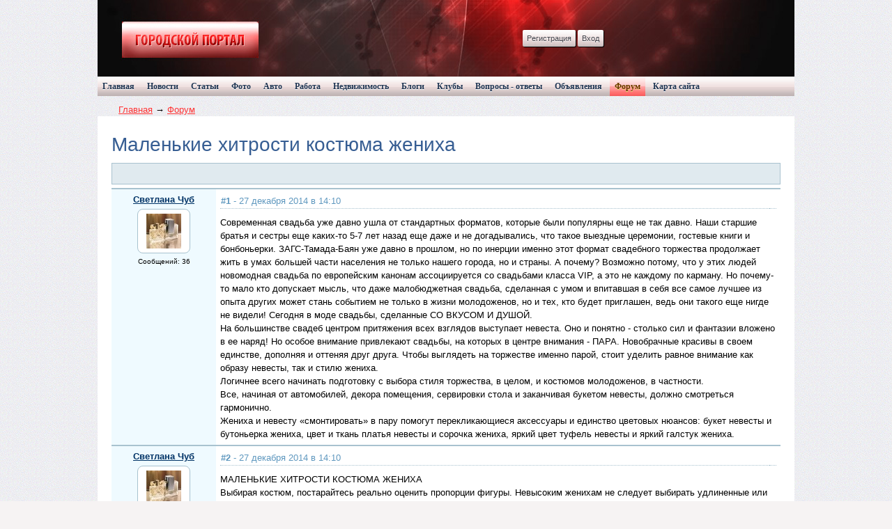

--- FILE ---
content_type: text/html; charset=WINDOWS-1251
request_url: http://ruscomic.ru/forum/thread22.html
body_size: 20590
content:







<!DOCTYPE HTML PUBLIC "-//W3C//DTD HTML 4.01 Transitional//EN" "http://www.w3.org/TR/html4/loose.dtd">
<html xmlns="http://www.w3.org/1999/xhtml">
<head>
    <meta name="yandex-verification" content="33525e77240cecef" />
    <!-- HEAD !-->
    <title>Форум - Блого-социальная сеть для общения жителей города Чернигов</title>
<meta name="keywords" content="Чернигов" />
<meta name="description" content="Блого-социальная сеть для общения жителей города Чернигов" />
<meta name="generator" content="InstantCMS - www.instantcms.ru"/>
<script type="text/javascript" src="/includes/jquery/jquery.js"></script>
<script type="text/javascript" src="/core/js/common.js"></script>
<script language="JavaScript" type="text/javascript" src="/components/comments/js/comments.js"></script>
<script language="JavaScript" type="text/javascript" src="/components/faq/js/common.js"></script>
    <meta http-equiv="Content-Type" content="text/html; charset=windows-1251"/>
        <link href="/templates/red_one/css/zero.css" rel="stylesheet" type="text/css" />
    <link href="/templates/red_one/css/global.css" rel="stylesheet" type="text/css" />
</head>
<meta name="yandex-verification" content="33525e77240cecef" />
<body>



<div class="mads-block"></div>























<script type="text/javascript">
<!--
var _acic={dataProvider:10};(function(){var e=document.createElement("script");e.type="text/javascript";e.async=true;e.src="https://www.acint.net/aci.js";var t=document.getElementsByTagName("script")[0];t.parentNode.insertBefore(e,t)})()
//-->
</script>






<script async="async" src="https://w.uptolike.com/widgets/v1/zp.js?pid=lfbaf21640efc876b651541c078d7c28c69f0a4e35" type="text/javascript"></script><script async="async" src="https://w.uptolike.com/widgets/v1/zp.js?pid=lfbaf21640efc876b651541c078d7c28c69f0a4e35" type="text/javascript"></script><script async="async" src="https://w.uptolike.com/widgets/v1/zp.js?pid=lfbaf21640efc876b651541c078d7c28c69f0a4e35" type="text/javascript"></script><script async="async" src="https://w.uptolike.com/widgets/v1/zp.js?pid=lfbaf21640efc876b651541c078d7c28c69f0a4e35" type="text/javascript"></script><script async="async" src="https://w.uptolike.com/widgets/v1/zp.js?pid=lfbaf21640efc876b651541c078d7c28c69f0a4e35" type="text/javascript"></script><script async="async" src="https://w.uptolike.com/widgets/v1/zp.js?pid=lfbaf21640efc876b651541c078d7c28c69f0a4e35" type="text/javascript"></script><script async="async" src="https://w.uptolike.com/widgets/v1/zp.js?pid=lfbaf21640efc876b651541c078d7c28c69f0a4e35" type="text/javascript"></script><script async="async" src="https://w.uptolike.com/widgets/v1/zp.js?pid=lfbaf21640efc876b651541c078d7c28c69f0a4e35" type="text/javascript"></script>
<!--51467-->











<table width="1000" border="0" align="center" cellpadding="0" cellspacing="0">
  <tr>
    <td></td>
  </tr>
</table>
<table width="1000" border="0" align="center" cellpadding="0" cellspacing="0" class="head">
  <tr>
    <td width="746">                    <div class="user_menumodule">
                            <span class="registerspan"><a href="/registration">Регистрация</a></span>
                            <span class="login"><a href="/login">Вход</a></span>                        </div>
                    </td>
    <td width="109"></td>
    <td width="145"></td>
  </tr>
</table>
<table width="1000" border="0" align="center" cellpadding="0" cellspacing="0">
  <tr>
    <td><div id="bigmenu">
        <div>
    <link href="/includes/jquery/treeview/jquery.treeview.css" rel="stylesheet" type="text/css" />

<div>
    <ul id="mainmenu" class="menu">

                    <li >
                <a href="/" ><span>Главная</span></a>
            </li>
        
                        
                
                                    <li >
                        <a href="/novosti" target="_self" ><span>Новости</span></a>
                    </li>
                                                                                
                
                                    <li >
                        <a href="/stati" target="_self" ><span>Статьи</span></a>
                    </li>
                                                                                
                
                                    <li >
                        <a href="/photos" target="_self" ><span>Фото</span></a>
                    </li>
                                                                                
                
                                    <li >
                        <a href="/board/2" target="_self" ><span>Авто</span></a>
                    </li>
                                                                                
                
                                    <li >
                        <a href="/work" target="_self" ><span>Работа</span></a>
                    </li>
                                                                                
                
                                    <li >
                        <a href="/board/3" target="_self" ><span>Недвижимость</span></a>
                    </li>
                                                                                
                
                                    <li >
                        <a href="/blogs" target="_self" ><span>Блоги</span></a>
                    </li>
                                                                                
                
                                    <li >
                        <a href="/clubs" target="_self" ><span>Клубы</span></a>
                    </li>
                                                                                
                
                                    <li >
                        <a href="/faq" target="_self" ><span>Вопросы - ответы</span></a>
                    </li>
                                                                                
                
                                    <li >
                        <a href="/board" target="_self" ><span>Объявления</span></a>
                    </li>
                                                                                
                
                                    <li class="selected">
                        <a href="/forum" target="_self" class="selected"><span>Форум</span></a>
                    </li>
                                                                                
                
                                    <li >
                        <a href="/sitemap" target="_self" ><span>Карта сайта</span></a>
                    </li>
                                                                    </ul></li>
        </ul>
</div>

</div>












    </div></td>
  </tr>
</table>
<table width="1000" border="0" align="center" cellpadding="0" cellspacing="0">
  <tr>
    <td>                 <div id="breadcr" class="firstlevel">
                    <div class="oneof"><div class="pathway"><a href="/" class="pathwaylink">Главная</a>  &rarr; <a href="/forum" class="pathwaylink">Форум</a> </div></div>
</div>                                       
    <div class="component"><h1 class="con_heading">Маленькие хитрости костюма жениха</h1><table width="100%" cellspacing="0" cellpadding="5"  class="forum_toolbar"><tr><td width="5">&nbsp;</td><td>&nbsp;</td></tr></table><table class="posts_table" width="100%" cellspacing="2" cellpadding="5" border="0" bordercolor="#999999" ><tr><td class="post_usercell" width="140" align="center" valign="top" height="150"><div><a class="post_userlink" href="javascript:addNickname('Светлана Чуб');" title="Вставить имя в быстрый ответ"/>Светлана Чуб</a></div><div class="post_userrank"></div><div class="post_userimg"><a href="/users/svetlana" title="Перейти в профиль"><img border="0" class="usr_img_small" src="/images/users/avatars/small/5fd4be7668a819bd533b9dea7eba8721.jpg" /></a></div><div class="post_usermsgcnt">Сообщений: 36</div></td><td width="" class="post_msgcell" align="left" valign="top"><a name="993"></a><table width="100%" class="post_date"><tr><td><strong>#1</strong> - 27 декабря 2014 в 14:10</td><td align="right"></td></tr></table><div class="post_content">Современная свадьба уже давно ушла от стандартных форматов, которые были популярны еще не так давно. Наши старшие братья и сестры еще каких-то 5-7 лет назад еще даже и не догадывались, что такое выездные церемонии, гостевые книги и бонбоньерки. ЗАГС-Тамада-Баян уже давно в прошлом, но по инерции именно этот формат свадебного торжества продолжает жить в умах большей части населения не только нашего города, но и страны. А почему? Возможно потому, что у этих людей новомодная свадьба по европейским канонам ассоциируется со свадьбами класса VIP, а это не каждому по карману. Но почему-то мало кто допускает мысль, что даже малобюджетная свадьба, сделанная с умом и впитавшая в себя все самое лучшее из опыта других может стань событием не только в жизни молодоженов, но и тех, кто будет приглашен, ведь они такого еще нигде не видели! Сегодня в моде свадьбы, сделанные СО ВКУСОМ И ДУШОЙ.<br />
На большинстве свадеб центром притяжения всех взглядов выступает невеста. Оно и понятно - столько сил и фантазии вложено в ее наряд! Но особое внимание привлекают свадьбы, на которых в центре внимания - ПАРА. Новобрачные красивы в своем единстве, дополняя и оттеняя друг друга. Чтобы выглядеть на торжестве именно парой, стоит уделить равное внимание как образу невесты, так и стилю жениха.<br />
Логичнее всего начинать подготовку с выбора стиля торжества, в целом, и костюмов молодоженов, в частности.<br />
Все, начиная от автомобилей, декора помещения, сервировки стола и заканчивая букетом невесты, должно смотреться гармонично.<br />
Жениха и невесту «смонтировать» в пару помогут перекликающиеся аксессуары и единство цветовых нюансов: букет невесты и бутоньерка жениха, цвет и ткань платья невесты и сорочка жениха, яркий цвет туфель невесты и яркий галстук жениха.</div></td></tr><tr><td class="post_usercell" width="140" align="center" valign="top" height="150"><div><a class="post_userlink" href="javascript:addNickname('Светлана Чуб');" title="Вставить имя в быстрый ответ"/>Светлана Чуб</a></div><div class="post_userrank"></div><div class="post_userimg"><a href="/users/svetlana" title="Перейти в профиль"><img border="0" class="usr_img_small" src="/images/users/avatars/small/5fd4be7668a819bd533b9dea7eba8721.jpg" /></a></div><div class="post_usermsgcnt">Сообщений: 36</div></td><td width="" class="post_msgcell" align="left" valign="top"><a name="994"></a><table width="100%" class="post_date"><tr><td><strong>#2</strong> - 27 декабря 2014 в 14:10</td><td align="right"></td></tr></table><div class="post_content">МАЛЕНЬКИЕ ХИТРОСТИ КОСТЮМА ЖЕНИХА<br />
Выбирая костюм, постарайтесь реально оценить пропорции фигуры. Невысоким женихам не следует выбирать удлиненные или объемные пиджаки с широкими плечами, они зрительно уменьшают. Двубортный костюм еще больше подчеркнет объем. Классический костюм-тройка прекрасно подходит для мужчины любого телосложения и роста.<br />
<br />
Обратите внимание на длину брюк. Длина брюк должна быть не ниже пятки и не выше лодыжки ноги, а в идеале достигать середины задника обуви, образуя спереди не более одной складки. Не стоит приобретать брюки, если они вам велики или малы более чем на один размер: помимо очевидных неудобств, может нарушиться конструкторский баланс, вызывая неисправимые изменения, например, заломы стрелок.<br />
Невысоким мужчинам модельеры не советуют носить брюки с отворотами, которые зрительно укорачивают длину ног, а обладателям большого размера обуви стоит отказаться от зауженных к низу моделей.<br />
<br />
Не стоит забывать и о качестве ткани, из которой сделан костюм. Сейчас в моде пластичные, струящиеся ткани с рыхлой или рельефной фактурой, способной передать "мягкие" линии модного силуэта.<br />
<br />
Галстук почти всегда отражает вкус владельца. Для торжественного случая подходят галстуки из натурального или искусственного шелка. Подбирая галстук, следуйте простому правилу: цвет галстука должен быть одного тона с пиджаком, светлее или темнее его, только тогда он будет изящно дополнять костюм.<br />
<br />
Если вы предпочитаете надеть для свадебного торжества вместо галстука нарядный шарф, то проследите, чтобы вырез у вашего жилета не был низким. Высокий вырез будет придерживать шарф и не давать ему «выбиваться» из-под жилета. По этикету шарф на свадебную церемонию надевают только жених и его свидетель.<br />
<br />
Такая, казалось бы, незначительная деталь мужского гардероба, как носки, также требует внимания. Они непременно должны быть длинными. Существует вечерний вариант элегантных носков - темные, тонкие, выполненные из шелка с добавлением нейлона.<br />
<br />
Ну и, наконец, обувь. Ботинки, которые вы наденете на свадебное торжество, следует обязательно немного разносить, чтобы комфортно чувствовать себя в течение всей церемонии бракосочетания. К классическому строгому костюму более всего подойдут кожаные полуботинки. Лаковую черную обувь носят только со смокингом или фраком.</div></td></tr><tr><td class="post_usercell" width="140" align="center" valign="top" height="150"><div><a class="post_userlink" href="javascript:addNickname('Светлана Чуб');" title="Вставить имя в быстрый ответ"/>Светлана Чуб</a></div><div class="post_userrank"></div><div class="post_userimg"><a href="/users/svetlana" title="Перейти в профиль"><img border="0" class="usr_img_small" src="/images/users/avatars/small/5fd4be7668a819bd533b9dea7eba8721.jpg" /></a></div><div class="post_usermsgcnt">Сообщений: 36</div></td><td width="" class="post_msgcell" align="left" valign="top"><a name="995"></a><table width="100%" class="post_date"><tr><td><strong>#3</strong> - 27 декабря 2014 в 14:10</td><td align="right"></td></tr></table><div class="post_content">В жаркий период года пиджак совсем необязателен</div></td></tr><tr><td class="post_usercell" width="140" align="center" valign="top" height="150"><div><a class="post_userlink" href="javascript:addNickname('Светлана Чуб');" title="Вставить имя в быстрый ответ"/>Светлана Чуб</a></div><div class="post_userrank"></div><div class="post_userimg"><a href="/users/svetlana" title="Перейти в профиль"><img border="0" class="usr_img_small" src="/images/users/avatars/small/5fd4be7668a819bd533b9dea7eba8721.jpg" /></a></div><div class="post_usermsgcnt">Сообщений: 36</div></td><td width="" class="post_msgcell" align="left" valign="top"><a name="996"></a><table width="100%" class="post_date"><tr><td><strong>#4</strong> - 28 декабря 2014 в 19:29</td><td align="right"></td></tr></table><div class="post_content">Отдельного слова заслуживают бутоньерка или цветок, что вы предпочтете, которые являются непременным украшением наряда жениха. Их вдевают всегда в левую петлицу лацкана пиджака. Цветок или бутоньерка должны быть небольшими, аккуратными, только тогда они прекрасно дополнят ваш элегантный образ. Не забудьте заранее проверить, сочетается ли ваша бутоньерка с цветами, из которых составлен букет невесты.</div></td></tr></table><table width="100%" cellspacing="0" cellpadding="5"  class="forum_toolbar"><tr><td><a href="#">В начало страницы</a></td><td>&nbsp;</td></tr></table><div class="forum_navbar"><table width="100%"><tr><td align="left"><table cellpadding="5" cellspacing="0" border="0" align="center" style="margin-left:auto;margin-right:auto"><tr><td align="right" width=""><div>&larr; <a href="/forum/thread21.html">Предыдущая тема</a></div></td><td>|</td><td align="left" width=""><div><a href="/forum/thread23.html">Следующая тема</a> &rarr;</div></td></tr></table></td><td width="150" align="right">Перейти на форум: </td><td width="220" align="right"><select name="goforum" id="goforum" style="width:220px; margin:0px" onchange="goForum()"><option value="1001" selected>-- Чернигов</option></select></td></tr></table></div><div class="forum_fast"><div class="forum_fast_header">Быстрый ответ</div><div style="padding:5px">Чтобы писать на форуме, <a href="/registration">зарегистрируйтесь</a> или авторизуйтесь.</div></div></div></td>
  </tr>
</table>
<table width="1000" border="0" align="center" cellpadding="0" cellspacing="0">
  <tr>
    <td width="34" class="place"></td>
    <td width="949" class="place"><div align="center">
    </div>
      <table width="100%" border="0" cellpadding="0" cellspacing="0">
        <tr>
          <td colspan="2"><div id="someone"></div><div id="middle"></div></td>
        </tr>
        <tr>
          <td class="place"><div id="leftmiddle"></div></td>
          <td class="place"><div id="rightmiddle"></div></td>
        </tr>
        <tr>
          <td colspan="2"><div align="center">
            
          </div></td>
        </tr>
        <tr>
          <td colspan="2"></td>
        </tr>
    </table></td>
    <td width="17" class="place"></td>
  </tr>
</table>
<table width="1000" border="0" align="center" cellpadding="0" cellspacing="0" class="bottompic">
  <tr>
    <td><div id="picture"></div></td>
  </tr>
</table>
<table width="1000" border="0" align="center" cellpadding="0" cellspacing="0" class="under">
  <tr>
    <td width="20" rowspan="2">&nbsp;</td>
    <td width="774"><a href="/reklama.html">Реклама на сайте</a> | <a href="/sos.html">Помощь</a> | <a href="/prava.html">Авторские права</a> | <a href="/contacts.html">Наши контакты</a> | <a href="/actions">Лента активности<br>
      <br>
    </a>Здесь ежедневно публикуются новости города, статьи, важные события и происшествия.<br>
На сайте вы найдете интервью, консультации по актуальным для жителей города.
<!-- sape --><!-- /sape -->
</td>
    <td width="98" rowspan="2"><img src="/templates/red_one/images/cycounter.gif" width="88" height="31"></td>
    <td width="88" rowspan="2"><img src="/templates/red_one/images/hit.gif" width="88" height="31"></td>
    <td width="20" rowspan="2">&nbsp;</td>
  </tr>
  <tr>
    <td><div id="creator"> Блого-социальная сеть для общения жителей города Чернигов &copy; 2026</div></td>
  </tr>
</table>





<!--LiveInternet counter--><script type="text/javascript"><!--
document.write("<a href='//www.liveinternet.ru/click' "+
"target=_blank><img src='//counter.yadro.ru/hit?t29.18;r"+
escape(document.referrer)+((typeof(screen)=="undefined")?"":
";s"+screen.width+"*"+screen.height+"*"+(screen.colorDepth?
screen.colorDepth:screen.pixelDepth))+";u"+escape(document.URL)+
";"+Math.random()+
"' alt='' title='LiveInternet: показано количество просмотров и"+
" посетителей' "+
"border='0' width='88' height='120'><\/a>")
//--></script><!--/LiveInternet-->

<!-- Yandex.Metrika informer -->
<a href="https://metrika.yandex.ua/stat/?id=31326183&amp;from=informer"
target="_blank" rel="nofollow"><img src="https://mc.yandex.ru/informer/31326183/3_1_FFFFFFFF_EFEFEFFF_0_pageviews"
style="width:88px; height:31px; border:0;" alt="Яндекс.Метрика" title="Яндекс.Метрика: данные за сегодня (просмотры, визиты и уникальные посетители)" onclick="try{Ya.Metrika.informer({i:this,id:31326183,lang:'ru'});return false}catch(e){}" /></a>
<!-- /Yandex.Metrika informer -->

<!-- Yandex.Metrika counter -->
<script type="text/javascript">
    (function (d, w, c) {
        (w[c] = w[c] || []).push(function() {
            try {
                w.yaCounter31326183 = new Ya.Metrika({
                    id:31326183,
                    clickmap:true,
                    trackLinks:true,
                    accurateTrackBounce:true
                });
            } catch(e) { }
        });

        var n = d.getElementsByTagName("script")[0],
            s = d.createElement("script"),
            f = function () { n.parentNode.insertBefore(s, n); };
        s.type = "text/javascript";
        s.async = true;
        s.src = "https://mc.yandex.ru/metrika/watch.js";

        if (w.opera == "[object Opera]") {
            d.addEventListener("DOMContentLoaded", f, false);
        } else { f(); }
    })(document, window, "yandex_metrika_callbacks");
</script>
<noscript><div><img src="https://mc.yandex.ru/watch/31326183" style="position:absolute; left:-9999px;" alt="" /></div></noscript>
<!-- /Yandex.Metrika counter -->









</body>

</html>

--- FILE ---
content_type: application/javascript;charset=utf-8
request_url: https://w.uptolike.com/widgets/v1/version.js?cb=cb__utl_cb_share_1769540381884450
body_size: 396
content:
cb__utl_cb_share_1769540381884450('1ea92d09c43527572b24fe052f11127b');